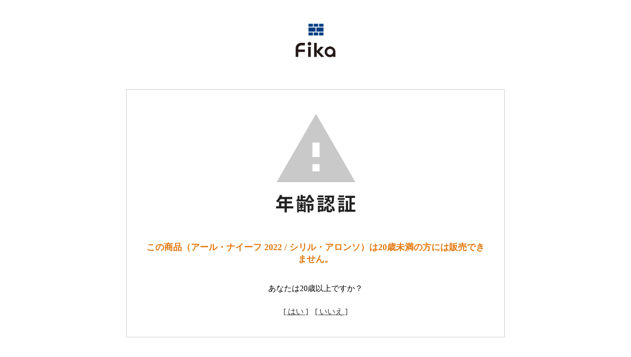

--- FILE ---
content_type: text/html; charset=EUC-JP
request_url: https://fikas.shop/?pid=173405496
body_size: 2909
content:
<!DOCTYPE html PUBLIC "-//W3C//DTD XHTML 1.0 Transitional//EN" "http://www.w3.org/TR/xhtml1/DTD/xhtml1-transitional.dtd">
<html xmlns:og="http://ogp.me/ns#" xmlns:fb="http://www.facebook.com/2008/fbml" xmlns:mixi="http://mixi-platform.com/ns#" xmlns="http://www.w3.org/1999/xhtml" xml:lang="ja" lang="ja" dir="ltr">
<head>
<meta http-equiv="content-type" content="text/html; charset=euc-jp" />
<meta http-equiv="X-UA-Compatible" content="IE=edge,chrome=1" />
<meta name="viewport" content="width=device-width,initial-scale=1">
<title>アール・ナイーフ 2022 / シリル・アロンソ</title>
<meta name="Keywords" content="Natural Wine,Fika,ワイン,ナチュラルワイン通販,Fika Online Shop,自然派ワイン通販,フィーカ,ナチュラルワイン,自然派ワイン,ヴァンナチュール,ナチュールワイン,vin naturel,ボトルショップ,Fika Bottle Shop,ジュラ,ボージョレ,ロワール," />
<meta name="Description" content="フィーカはナチュラルワイン専門のオンラインショップです。フランス、イタリア、スペインなど世界各国、日本国内の種類豊富なナチュラルワインをネット通販にてお届けいたします。" />
<meta name="Author" content="" />
<meta name="Copyright" content="Fika" />
<meta http-equiv="content-style-type" content="text/css" />
<meta http-equiv="content-script-type" content="text/javascript" />
<link rel="stylesheet" href="https://img07.shop-pro.jp/PA01398/155/css/19/index.css?cmsp_timestamp=20260201084250" type="text/css" />
<link rel="stylesheet" href="https://img07.shop-pro.jp/PA01398/155/css/19/product.css?cmsp_timestamp=20260201084250" type="text/css" />

<link rel="alternate" type="application/rss+xml" title="rss" href="https://fikas.shop/?mode=rss" />
<link rel="shortcut icon" href="https://img07.shop-pro.jp/PA01398/155/favicon.ico?cmsp_timestamp=20240305132704" />
<script type="text/javascript" src="//ajax.googleapis.com/ajax/libs/jquery/1.7.2/jquery.min.js" ></script>
<meta property="og:title" content="アール・ナイーフ 2022 / シリル・アロンソ" />
<meta property="og:description" content="フィーカはナチュラルワイン専門のオンラインショップです。フランス、イタリア、スペインなど世界各国、日本国内の種類豊富なナチュラルワインをネット通販にてお届けいたします。" />
<meta property="og:url" content="https://fikas.shop?pid=173405496" />
<meta property="og:site_name" content="Fika | フィーカオンラインショップ / ナチュラルワイン、自然派ワイン、ヴァンナチュール専門通販サイト" />
<meta name="viewport" content="width=device-width, user-scalable=yes, maximum-scale=1.0, minimum-scale=1.0">
<meta name="format-detection" content="telephone=no">
<meta name="google-site-verification" content="53GDTtrkNlCvEOdfz4n27lIskkDMfmhIREiXNHWlgPw" />
<link rel="apple-touch-icon" href="https://file002.shop-pro.jp/PA01398/155/ec_site/img/apple-touch-icon180.png">
<link rel="icon" href="https://file002.shop-pro.jp/PA01398/155/ec_site/img/favicon96.png">
<link href="https://maxcdn.bootstrapcdn.com/font-awesome/4.7.0/css/font-awesome.min.css" rel="stylesheet" integrity="sha384-wvfXpqpZZVQGK6TAh5PVlGOfQNHSoD2xbE+QkPxCAFlNEevoEH3Sl0sibVcOQVnN" crossorigin="anonymous">
<link rel="stylesheet" type="text/css" href="https://file002.shop-pro.jp/PA01398/155/ec_site/css/jquery.bxslider.css" media="all" />
<link rel="stylesheet" href="https://file002.shop-pro.jp/PA01398/155/ec_site/css/slidebars.css" media="all" type="text/css" />


<script>
  var Colorme = {"page":"age_restriction","shop":{"account_id":"PA01398155","title":"Fika | \u30d5\u30a3\u30fc\u30ab\u30aa\u30f3\u30e9\u30a4\u30f3\u30b7\u30e7\u30c3\u30d7 \/ \u30ca\u30c1\u30e5\u30e9\u30eb\u30ef\u30a4\u30f3\u3001\u81ea\u7136\u6d3e\u30ef\u30a4\u30f3\u3001\u30f4\u30a1\u30f3\u30ca\u30c1\u30e5\u30fc\u30eb\u5c02\u9580\u901a\u8ca9\u30b5\u30a4\u30c8"},"basket":{"total_price":0,"items":[]},"customer":{"id":null},"inventory_control":"product","product":{"shop_uid":"PA01398155","id":173405496,"name":"\u30a2\u30fc\u30eb\u30fb\u30ca\u30a4\u30fc\u30d5 2022 \/ \u30b7\u30ea\u30eb\u30fb\u30a2\u30ed\u30f3\u30bd","model_number":"","stock_num":5,"sales_price":6500,"sales_price_including_tax":7150,"variants":[],"category":{"id_big":2336012,"id_small":13},"groups":[{"id":2116525},{"id":2620349},{"id":1914784}],"members_price":6500,"members_price_including_tax":7150}};

  (function() {
    function insertScriptTags() {
      var scriptTagDetails = [];
      var entry = document.getElementsByTagName('script')[0];

      scriptTagDetails.forEach(function(tagDetail) {
        var script = document.createElement('script');

        script.type = 'text/javascript';
        script.src = tagDetail.src;
        script.async = true;

        if( tagDetail.integrity ) {
          script.integrity = tagDetail.integrity;
          script.setAttribute('crossorigin', 'anonymous');
        }

        entry.parentNode.insertBefore(script, entry);
      })
    }

    window.addEventListener('load', insertScriptTags, false);
  })();
</script>
<script async src="https://zen.one/analytics.js"></script>
</head>
<body>
<meta name="colorme-acc-payload" content="?st=1&pt=10029&ut=173405496&at=PA01398155&v=20260202101214&re=&cn=fdb8653ed364c01fc9b62d37066eac4e" width="1" height="1" alt="" /><script>!function(){"use strict";Array.prototype.slice.call(document.getElementsByTagName("script")).filter((function(t){return t.src&&t.src.match(new RegExp("dist/acc-track.js$"))})).forEach((function(t){return document.body.removeChild(t)})),function t(c){var r=arguments.length>1&&void 0!==arguments[1]?arguments[1]:0;if(!(r>=c.length)){var e=document.createElement("script");e.onerror=function(){return t(c,r+1)},e.src="https://"+c[r]+"/dist/acc-track.js?rev=3",document.body.appendChild(e)}}(["acclog001.shop-pro.jp","acclog002.shop-pro.jp"])}();</script><link rel="stylesheet" href="./css/age_restriction.css" />
<div id="header_i" class="header">
  <h1 id="logo_i" class="logo"><a href="./"><img src="https://img07.shop-pro.jp/PA01398/155/PA01398155.png?cmsp_timestamp=20240305132704" alt="Fika | フィーカオンラインショップ / ナチュラルワイン、自然派ワイン、ヴァンナチュール専門通販サイト" /></a></h1>
</div>
<div id="main_i" class="main">
  <form name="form" method="post" action="?pid=173405496" >
    <img src="https://img.shop-pro.jp/img/age_restriction/validation_img.png?cmsp_timestamp=20230302" alt="年齢認証">
    <p id="validation_txt_i" class="validation_txt">この商品（アール・ナイーフ 2022 / シリル・アロンソ）は20歳未満の方には販売できません。</p>
    <p id="validation_txt_sub_i" class="validation_txt_sub">あなたは20歳以上ですか？</p>
    <input type="hidden" name="restricted_age_agree" value ="1"/>
    <div id="validation_select_yes" class="validation_select">
      <a href="#" onclick="document.form.submit();return false;">[ はい ]</a>
    </div>
    <div id="validation_select_no" class="validation_select">
      <a href="./">[ いいえ ]</a>
    </div>
  </form>
</div>
<div id="footer_i" class="footer">
  <a href='https://shop-pro.jp' target='_blank'>カラーミーショップ</a> Copyright (C) 2005-2026 <a href='https://pepabo.com/' target='_blank'>GMOペパボ株式会社</a> All Rights Reserved.
</div><script type="text/javascript" src="https://fikas.shop/js/cart.js" ></script>
<script type="text/javascript" src="https://fikas.shop/js/async_cart_in.js" ></script>
<script type="text/javascript" src="https://fikas.shop/js/product_stock.js" ></script>
<script type="text/javascript" src="https://fikas.shop/js/js.cookie.js" ></script>
<script type="text/javascript" src="https://fikas.shop/js/favorite_button.js" ></script>
</body></html>

--- FILE ---
content_type: text/css
request_url: https://img07.shop-pro.jp/PA01398/155/css/19/index.css?cmsp_timestamp=20260201084250
body_size: 53
content:
#logo_i {width:100px; margin:0 auto;}
#logo_i img {width:100%; height:auto;}

.tbl_calendar th, .tbl_calendar td {
  padding: 2px 5px !important;}
p-shop__logo {
    max-width: 100px !important;
}